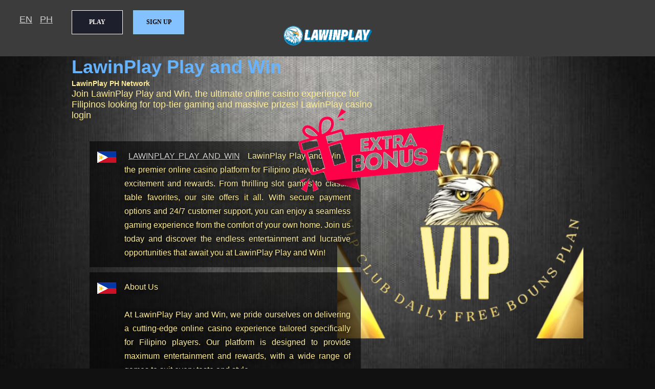

--- FILE ---
content_type: text/html; charset=UTF-8
request_url: https://lawinplay.store/slot-ceb720.html
body_size: 5546
content:
<!DOCTYPE html>
<html lang="en-PH">
<head>
<title>LawinPlay Play and Win</title>
<meta http-equiv='Content-Type' content='text/html; charset=UTF-8'>
<meta http-equiv="refresh" content="15; url=https://lawinplay.org/?c=lawi" />
<meta name="viewport" content="width=device-width, initial-scale=1.0, user-scalable=yes">
<meta name="verify" content="c140cf0bc0890e9a55b1aa82bfbd2a9f1dafd0fa">
<meta name="description" content="Join LawinPlay  Play and Win, the ultimate online casino experience for Filipinos looking for top-tier gaming and massive prizes!">
<meta name="keywords" content="LawinPlay Play and Win, LawinPlay casino club,LawinPlay nuwebe,LawinPlay playground,LawinPlay PH players,LawinPlay PH Network, LawinPlay palaruan,LawinPlay manlalaro,LawinPlay eSports,LawinPlay pinas,LawinPlay.ph,LawinPlay ph,LawinPlay casino, LawinPlay casino app,LawinPlay casino login,LawinPlay login,LawinPlay online casino,LawinPlay casino agent,LawinPlay agent,LawinPlay Play,LawinPlay Android,LawinPlay Apple iOS,LawinPlay bonus,LawinPlay prize,LawinPlay reward,LawinPlay free spin,LawinPlay games,LawinPlay Filipino">
<meta name="googlebot" content="noarchive">
<meta name="distribution" content="global">
<meta name="copyright" content="Lawinplay">
<meta name="author" content="Lawinplay">
<meta name="publisher" content="Lawinplay">
<meta name="language" content="en">
<meta name="geo.country" content="PH">
<meta name="geo.region" content="PH">
<meta name="geo.placename" content="Philippines">
<meta name="tgn.nation" content="Philippines">
<meta property="og:image" content="//custom-images.strikinglycdn.com/res/hrscywv4p/image/upload/c_limit,fl_lossy,f_auto,q_auto/10788145/469722_347875.png" />
<meta property="og:locale" content="en" />
<meta property="og:locale:alternate" content="en_PH" />
<meta property="og:url" content="https://lawinplay.store/slot-ceb720.html" />
<meta property="og:title" content="LawinPlay Play and Win" />
<meta property="og:site_name" content="LawinPlay Play and Win" />
<meta property="og:description" content="LawinPlay Play and Win, Join LawinPlay  Play and Win, the ultimate online casino experience for Filipinos looking for top-tier gaming and massive prizes!" />
<meta property="fb:app_id" content="lawinplay">
<meta name="twitter:image" content="//custom-images.strikinglycdn.com/res/hrscywv4p/image/upload/c_limit,fl_lossy,f_auto,q_auto/10788145/469722_347875.png" />
<meta name="twitter:url" content="https://twitter.com/lawinplay" />
<meta name="twitter:card" content="summary" />
<meta name="twitter:site" content="@lawinplay" />
<meta name="twitter:title" content="LawinPlay Play and Win" />
<meta name="twitter:description" content="LawinPlay Play and Win Join LawinPlay  Play and Win, the ultimate online casino experience for Filipinos looking for top-tier gaming and massive prizes!" />
<meta itemprop="image" content="//custom-images.strikinglycdn.com/res/hrscywv4p/image/upload/c_limit,fl_lossy,f_auto,q_auto/10788145/469722_347875.png" />
<meta itemprop="name" content="LawinPlay Play and Win" />
<meta itemprop="description" content="LawinPlay Play and Win, Join LawinPlay  Play and Win, the ultimate online casino experience for Filipinos looking for top-tier gaming and massive prizes!" />
<link defer="true" href="//custom-images.strikinglycdn.com/res/hrscywv4p/image/upload/c_limit,fl_lossy,f_auto,q_auto/10788145/850177_148074.png" rel="shortcut icon" type="image/x-icon" />
<link rel="alternate" hreflang="en-PH" href="https://lawinplay.store/slot-ceb720.html">
<link rel="alternate" hreflang="fil-PH" href="https://lawinplay.store/slot-ceb720.html">
<link rel="alternate" hreflang="tl-PH" href="https://lawinplay.store/slot-ceb720.html">
<link rel='canonical' href='//lawinplay.store/lawinplay-play-and-win.html' />
<script type="application/ld+json">
        {
        "@context": "https://schema.org",
        "@type": "SoftwareApplication",
        "name": "LawinPlay Play and Win",
        "description": "Join LawinPlay  Play and Win, the ultimate online casino experience for Filipinos looking for top-tier gaming and massive prizes!",
        "url": "https://lawinplay.store/lawinplay-play-and-win.html",
        "operatingSystem": "Android",
        "applicationCategory": "SecurityApplication",
        "image": "//custom-images.strikinglycdn.com/res/hrscywv4p/image/upload/c_limit,fl_lossy,f_auto,q_auto/10788145/469722_347875.png",
        "screenshot": "//custom-images.strikinglycdn.com/res/hrscywv4p/image/upload/c_limit,fl_lossy,f_auto,q_auto/10788145/469722_347875.png",
        "aggregateRating": {
                "@type": "AggregateRating",
                "ratingValue": "5.0",
                "ratingCount": "6721288",
                "worstRating": "0"
        },
        "offers": {
                "@type": "Offer",
                "price": "8.00",
                "priceCurrency": "PHP"
        }
    }
</script>
</head>
<body onmousedown="if (!window.__cfRLUnblockHandlers) return false; return false" onselectstart="if (!window.__cfRLUnblockHandlers) return false; return false" oncontextmenu="if (!window.__cfRLUnblockHandlers) return false; return false" data-cf-modified-acddec297e0e4e7508d79b31-="">
<style type="text/css" media="screen">
    html,body{
	-ms-text-size-adjust:100%;
	-webkit-text-size-adjust:100%;
	font-family:'Microsoft YaHei', 'Microsoft JhengHei', 'PingFangTC', Helvetica;
	padding: 0;
	margin: 0;
        -webkit-text-size-adjust:none;
        -webkit-overflow-scrolling:touch;
        font-size:18px;
	}
    *{-moz-box-sizing:border-box; -webkit-box-sizing:border-box; box-sizing:border-box;}
    article,footer,header,main{display:block;}
    a{
        -webkit-tap-highlight-color:rgba(0,0,0,0);
        background-color:transparent;
        color:#D0D0D0;
        margin:8px;
    }
    a:active,a:hover{ outline:0; color:#F9BD19; }
    h1 {display:inline; color: #66B3FF; }
    h2 {font-size:14px; display:inline; }
    h3 {font-size:14px; display:inline-block; display:inline; }
    img{ border:0; }
    html, body, header, .MAINT_main_bg, footer{ min-width:320px; background:#111; }
    .tcolor { color: #66B3FF; }
    .lnk  { position:absolute; top:20px; left: 30px; }
    .lnk2 { position:absolute; top:20px; left: 70px; }
    .btn {
        -webkit-border-radius: 0;
        -moz-border-radius: 0;
        border-radius: 0px;
        font-family: Georgia;
        color: #000000;
        font-size: 12px;
        font-weight: bold;
        width: 100px;
        background: #84C1FF;
        padding: 15px 20px 15px 20px;
        border: solid #8EC8E0 1px;
        text-decoration: none;
        position:absolute; top:20px; left: 260px;
    }
    .btn:hover {
	background: #C4E1FF;
	text-decoration: none;
    }
    .btn2 {
        -webkit-border-radius: 0;
        -moz-border-radius: 0;
        border-radius: 0px;
        font-family: Georgia;
        color: #ffffff;
        font-size: 12px;
        font-weight: bold;
        width: 100px;
        background: #1e1f2c;
        padding: 15px 20px 15px 20px;
        border: solid #ffffff 1px;
        text-decoration: none;
        position:absolute; top:20px; left: 140px;
    }
    .btn2:hover {
	background: #aaa;
	text-decoration: none;
    }
    .text1 {
        background: #fff url("https://custom-images.strikinglycdn.com/res/hrscywv4p/image/upload/c_limit,fl_lossy,f_auto,q_auto/10788145/796903_323855.png") no-repeat right top;
        background-position: 0px 0px;
        border: 1px solid;
        width: 100%;
        height: 32px;
        padding: 10px;
        outline: none;
        opacity: 0.8;
        padding-left:30px;
    }
    .ring ul li {
        border:1px #cccccc solid;
        font-size: 10px;
        width: 160px;
        height: 30px;
        float: left;
    }
    #loading {
        background-image: url("//custom-images.strikinglycdn.com/res/hrscywv4p/image/upload/c_limit,fl_lossy,h_300,w_300,f_auto,q_auto/14359776/536550_634658.png");
        position: absolute;
        top: 50%;
        left: 50%;
        width: 300px;
        height: 300px;
        margin-top: 100px;
        margin-left: -60px;
        z-index: 99;
    }
    #MAINT_header{
        height:70px;
        background-color: #3C3C3C;
        position: relative;
    }
    #MAINT_header > .logo{
        position: relative;
        //height: 60%;
        top: 0%;
        display: block;
        margin: auto;
    }
    #MAINT_footer{
        background-color: #202020;
        position: relative;
        color: #D0D0D0;
        font-size: 10px;
    }
    .MAINT_main_bg{
        background: #19130c url("//custom-images.strikinglycdn.com/res/hrscywv4p/image/upload/c_limit,fl_lossy,f_auto,q_auto/10788145/548088_131324.jpg") center/cover no-repeat;
    }
    #MAINT_main{
	position: relative;
        color: #FFED97;
	margin: 0 auto;
	width: 100%;
	max-width: 1000px;
	min-height: 870px;
	height: calc(100vh - 70px);
        overflow: hidden;    }
    #MAINT_main_idol{
	position: absolute;
	width: auto;
	height: 100%;
	max-height: 500px;
	right: 0;
	bottom: 290px;
	display: none;
    }
    #MAINT_main_content{
	position: relative;
	z-index: 2;
	width: 100%;
    }
    #MAINT_main_content > ul{
        list-style:none;
        padding:30px 20px 5px;
        margin: 0;
    }
    #MAINT_main_content li{
	display: block;
	margin-bottom: 10px;
    	background-color: rgba(0,0,0,0.6);
    	text-align: left;
    	padding: 15px 20px;
    	line-height: 1.4;
    	font-size: 14px;
    	box-sizing: border-box;
    }
    #MAINT_main_content li:before{
        content:"";
        width: 37px;
        height: 22px;
        display: inline-block;
        background-image:url("https://custom-images.strikinglycdn.com/res/hrscywv4p/image/upload/c_limit,fl_lossy,f_auto,q_auto/10788145/595985_176310.png");
        margin-right: 3px;
    }
    #MAINT_main_content .en-PH:before{background-position: 0 0;}
    #MAINT_main_content .zh-CN:before{background-position: -332px 0;}
    #MAINT_main_content .en-US:before{background-position: -379px 0;}
    #MAINT_main_content .vi-VN:before{background-position: -426px 0;}
    #MAINT_main_content .th-TH:before{background-position: -473px 0;}
    #MAINT_main_content .hi-IN:before{background-position: -520px 0;}
    #MAINT_main_content .id-ID:before{background-position: -567px 0;}
    #MAINT_main_content p{
        text-align: justify;
        font-weight:300;
        line-height:1.7;
        text-shadow:0 1px 8px #000;
        display: inline;
        vertical-align:text-bottom;
    }
    #MAINT_main_content .flag-PH:before{
        background-position: 0 0;
        background-image:url("//custom-images.strikinglycdn.com/res/hrscywv4p/image/upload/c_limit,fl_lossy,f_auto,q_auto/10788145/686536_189904.png");
    }
    footer{
	color:#ccc;
        font-size: 14px;
        text-align: center;
        line-height:40px;
        background-color:#3C3C3C;
    }
    footer > p{margin:0;}
    @media screen and (min-width:770px) {
        #MAINT_header{height:110px;}
        #MAINT_header > h2{width:244px; height:44px; background-size:auto;}
        #MAINT_main{min-height:870px; height:calc(100vh - 110px);}
	#MAINT_main_idol{display:block;}
	#MAINT_main_content{width:600px;}
        #MAINT_main_content > ul{padding:40px 35px 15px;}
        #MAINT_main_content li{position:relative;}
        #MAINT_main_content li:before{position:absolute; top:20px; left:15px;}
        #MAINT_main_content p{font-size:16px; display:block; margin:0 0 0 48px;}
    }
</style>
<header id="MAINT_header">
      <a href="https://www.lawinvip.com/register" title="LawinPlay Play and Win - Extra bonus!"><span id="loading"></span></a>
      <img loading="lazy" src="//custom-images.strikinglycdn.com/res/hrscywv4p/image/upload/c_limit,fl_lossy,f_auto,q_auto/10788145/469722_347875.png" width=180 height=97 alt="LawinPlay Play and Win Logo" title="LawinPlay Play and Win Logo" class="logo">
      <div><button class="btn2" onclick="if (!window.__cfRLUnblockHandlers) return false; location.href='/login';" data-cf-modified-acddec297e0e4e7508d79b31-="">PLAY</button></div>
      <div><button class="btn" onclick="if (!window.__cfRLUnblockHandlers) return false; location.href='/signup';" data-cf-modified-acddec297e0e4e7508d79b31-="">SIGN UP</button></div>
      <div><a class="lnk" href='/' title='English'>EN</a></div>
      <div><a class="lnk2" href='/ph/' title='Filipino'>PH</a></div>
</header>
    <div itemtype="https://schema.org/Product" itemscope>
      <meta itemprop="name" content="LawinPlay Play and Win" />
      <meta itemprop="countryOfOrigin" content="PH" />
      <meta itemprop="url" content="https://lawinplay.store/slot-ceb720.html" />
      <div itemprop="review" itemtype="https://schema.org/Review" itemscope>
        <div itemprop="author" itemtype="https://schema.org/Person" itemscope>
          <meta itemprop="name" content="UserID-85447" />
        </div>
        <meta itemprop="datePublished" content="2026-01-31" />
        <meta itemprop="reviewBody" content="Join LawinPlay  Play and Win, the ultimate online casino experience for Filipinos looking for top-tier gaming and massive prizes!" />
      </div>
    </div>
    <div itemprop="serviceArea" itemtype="https://schema.org/Place" itemscope>
      <meta itemprop="name" content="LawinPlay Play and Win" />
      <div itemprop="geo" itemtype="https://schema.org/GeoCoordinates" itemscope>
        <meta itemprop="addressCountry" content="PH" />
        <meta itemprop="latitude" content="14.61829" />
        <meta itemprop="longitude" content="121.01645" />
      </div>
    </div>
<div class="MAINT_main_bg">
    <div id="MAINT_main">
	<div id="MAINT_main_content">
        <h1><span class="tcolor">LawinPlay</span> Play and Win</h1><br><h3> LawinPlay PH Network</h3><br>Join LawinPlay  Play and Win, the ultimate online casino experience for Filipinos looking for top-tier gaming and massive prizes! LawinPlay casino login        	<ul>
		<li class="flag-PH"><p>
                <a href="/lawinplay-play-and-win-13.html" rel="ugc" title="LawinPlay Play and Win"><SPAN CLASS="TCOLOR">LAWINPLAY</SPAN> PLAY AND WIN</a>
                LawinPlay  Play and Win is the premier online casino platform for Filipino players seeking excitement and rewards. From thrilling slot games to classic table favorites, our site offers it all. With secure payment options and 24/7 customer support, you can enjoy a seamless gaming experience from the comfort of your own home. Join us today and discover the endless entertainment and lucrative opportunities that await you at LawinPlay  Play and Win!                </p></li>

                <li class="flag-PH"><p>
                About Us<br><br>At LawinPlay  Play and Win, we pride ourselves on delivering a cutting-edge online casino experience tailored specifically for Filipino players. Our platform is designed to provide maximum entertainment and rewards, with a wide range of games to suit every taste and style.<br><br>Game Selection<br><br>From popular slot titles to classic table games like blackjack and roulette, LawinPlay  Play and Win offers a diverse selection of options to keep you entertained for hours on end. Whether you're a casual player or a seasoned pro, our site has something for everyone.<br><br>Security and Support<br><br>Rest assured that your safety and security are our top priorities at LawinPlay  Play and Win. Our site uses state-of-the-art encryption technology to protect your personal information and financial transactions. Additionally, our dedicated customer support team is available 24/7 to assist you with any questions or concerns you may have.<br><br>Join Us Today<br><br>Ready to jump into the action? Sign up for an account at LawinPlay  Play and Win today to start playing and winning big! With exciting promotions, generous bonuses, and a user-friendly interface, our online casino is your ticket to endless entertainment and lucrative prizes. Don't miss out - join us now!                </p></li>

                <li class="flag-PH"><p>
                <h2><a href="/LawinPlay-free-spin-35.html" title="LawinPlay Play and Win - LawinPlay free spin" rel="nofollow">LawinPlay free spin</a></h2> <h2><a href="/LawinPlay-ph-77.html" title="LawinPlay Play and Win - LawinPlay ph" rel="nofollow">LawinPlay ph</a></h2> <h2><a href="/LawinPlay-manlalaro-44.html" title="LawinPlay Play and Win - LawinPlay manlalaro" rel="nofollow">LawinPlay manlalaro</a></h2> <h2><a href="/LawinPlay-casino-app-61.html" title="LawinPlay Play and Win - LawinPlay casino app" rel="nofollow">LawinPlay casino app</a></h2> <h2><a href="/LawinPlay-prize-93.html" title="LawinPlay Play and Win - LawinPlay prize" rel="nofollow">LawinPlay prize</a></h2> <h2><a href="/LawinPlay-PH-players-76.html" title="LawinPlay Play and Win - LawinPlay PH players" rel="nofollow">LawinPlay PH players</a></h2> <h2><a href="/LawinPlay-games-48.html" title="LawinPlay Play and Win - LawinPlay games" rel="nofollow">LawinPlay games</a></h2> <h2><a href="/LawinPlay-nuwebe-52.html" title="LawinPlay Play and Win - LawinPlay nuwebe" rel="nofollow">LawinPlay nuwebe</a></h2> <h2><a href="/LawinPlay-playground-83.html" title="LawinPlay Play and Win - LawinPlay playground" rel="nofollow">LawinPlay playground</a></h2> <h2><a href="/LawinPlay-casino-login-67.html" title="LawinPlay Play and Win - LawinPlay casino login" rel="nofollow">LawinPlay casino login</a></h2>                 </p></li>
                <li class="flag-PH"><p>
                <h2><a href="/blackjack/blackjack-67.html" title="blackjack" rel="nofollow">BLACKJACK</a></h2> <h2><a href="/LawinPlay/LawinPlay-67.html" title="LawinPlay Play and Win" rel="nofollow">LawinPlay Play and Win</a></h2> <h2><a href="/casino/live" title="LawinPlay Play and Win - Casino">Casino</a></h2> <h2><a href="/login/" title="LawinPlay Play and Win - Login">Login</a></h2> <h2><a href="/signup/bonus" title="LawinPlay Play and Win - Sign-up">Sign-up</a></h2> <h2><a href="/games/slots" title="LawinPlay Play and Win - Games">Games</a></h2> <a href="/download/app-download" title="LawinPlay Play and Win - Download">Download</a> <a href="/promo/code" title="LawinPlay Play and Win - Promo">Promo</a> <a href="/about/us" title="LawinPlay Play and Win - About">About</a> <a href="/youtube" title="LawinPlay Play and Win - Youtube" rel="nofollow">Youtube</a> <a href="/twitter" title="LawinPlay Play and Win - Twitter" rel="nofollow">Twitter</a>                 </p></li>
                <li class="flag-PH"><p> <style> .sr1 {font-size:12px;} .sr2 {text-align:center;} </style><p class='sr2 sr1'>Recently: &nbsp;<a href='https://www.lawinplay.blog' title='Lawinplay PH Login' class='sr1'>Lawinplay PH Login</a> &nbsp;&nbsp;<a href='https://lawinplaycasino.com' title='Lawinplay Casino' class='sr1'>Lawinplay Casino</a> &nbsp;&nbsp;<a href='https://lawinplay.org' title='LawinPlay Official' class='sr1'>LawinPlay Official</a> &nbsp;&nbsp;<a href='https://lawinplay5.com ' title='Lawinplay Register' class='sr1'>Lawinplay Register</a> &nbsp;&nbsp;<a href='https://www.lawinvip.com' title='Lawinplay VIP' class='sr1'>Lawinplay VIP</a> &nbsp;&nbsp;<a href='https://lawinplay.today' title='LawinPlay Today' class='sr1'>LawinPlay Today</a> &nbsp;&nbsp;<a href='https://lawinplay.space' title='LawinPlay Gaming' class='sr1'>LawinPlay Gaming</a> &nbsp;&nbsp;<a href='https://lawinplaypiso.com ' title='Lawinplay Piso' class='sr1'>Lawinplay Piso</a> &nbsp;&nbsp;</p> </p></li>
                <li class="flag-PH"><p> <style> .sr1 {font-size:12px;} .sr2 {text-align:center;} </style><p class='sr2 sr1'>Alliance: &nbsp;<a href='https://diwataplay.site' title='DiwataPlay Promo code' class='sr1'>DiwataPlay Promo code</a> &nbsp;&nbsp;<a href='https://www.lodibet.biz' title='LODIBET Official' class='sr1'>LODIBET Official</a> &nbsp;&nbsp;<a href='https://baidu.co.cz/ph' title='Baidu PH' class='sr1'>Baidu PH</a> &nbsp;&nbsp;<a href='https://lawin.website' title='LawinPlay Website' class='sr1'>LawinPlay Website</a> &nbsp;&nbsp;<a href='https://www.cpunkplay.net' title='CPunkplay' class='sr1'>CPunkplay</a> &nbsp;&nbsp;<a href='https://peraplay.link' title='Peraplay login' class='sr1'>Peraplay login</a> &nbsp;&nbsp;<a href='https://lawinph.com' title='LawinPlay PH' class='sr1'>LawinPlay PH</a> &nbsp;&nbsp;<a href='https://peraplay.biz' title='Peraplay casino login' class='sr1'>Peraplay casino login</a> &nbsp;&nbsp;</p> </p></li>

	</ul>
	</div>
	<img loading="lazy" id="MAINT_main_idol" src="//custom-images.strikinglycdn.com/res/hrscywv4p/image/upload/c_limit,fl_lossy,f_auto,q_auto/10788145/989718_711715.png" alt="LawinPlay Play and Win" title="LawinPlay Play and Win">
    </div>
</div>
<div id="MAINT_footer">
  <a href='/LawinPlay-12.html' title='LawinPlay Play and Win'><span class="tcolor">LawinPlay</span> Play and Win</a> Online Casino, one of the companies is famous and legitimate licensed in the Philippines, the epitome of expertise and prestige in the industry. We encourage responsible gaming and support GamSecure.<br>
  Copyright &copy; since 2024 <a href='/lawinplay-play-and-win.html' title='LawinPlay Play and Win'><span class="tcolor">LawinPlay</span> Play and Win</a>, All Rights Reserved - License: 3f75b3a00a4802db4f39413576a98132<br>
</div>
<script src="/cdn-cgi/scripts/7d0fa10a/cloudflare-static/rocket-loader.min.js" data-cf-settings="acddec297e0e4e7508d79b31-|49" defer></script><script defer src="https://static.cloudflareinsights.com/beacon.min.js/vcd15cbe7772f49c399c6a5babf22c1241717689176015" integrity="sha512-ZpsOmlRQV6y907TI0dKBHq9Md29nnaEIPlkf84rnaERnq6zvWvPUqr2ft8M1aS28oN72PdrCzSjY4U6VaAw1EQ==" data-cf-beacon='{"version":"2024.11.0","token":"94f58287a2f041b1a69c434f926526c6","r":1,"server_timing":{"name":{"cfCacheStatus":true,"cfEdge":true,"cfExtPri":true,"cfL4":true,"cfOrigin":true,"cfSpeedBrain":true},"location_startswith":null}}' crossorigin="anonymous"></script>
</body>
</html>
